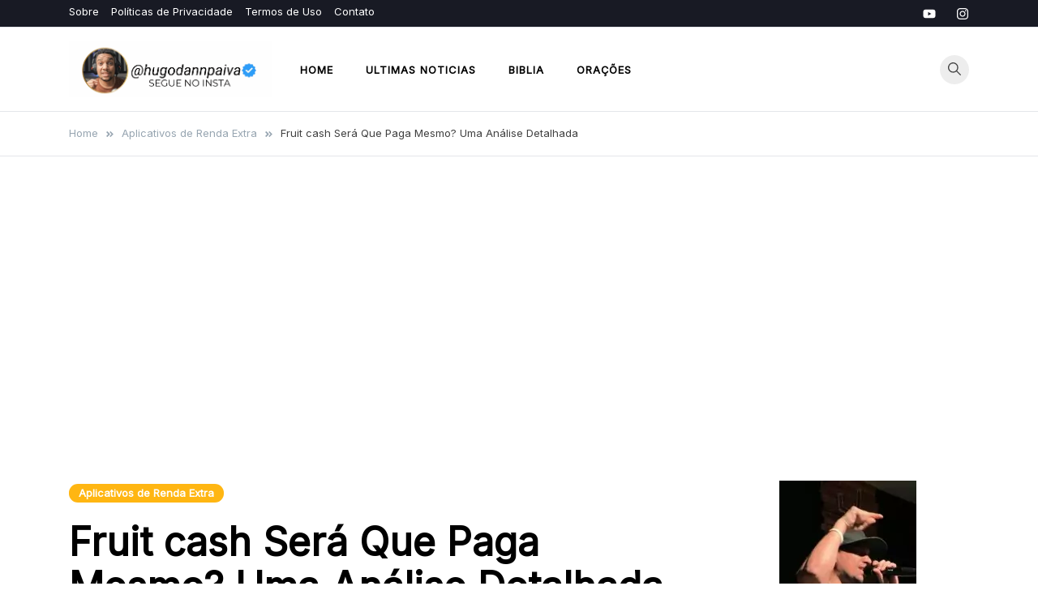

--- FILE ---
content_type: text/html; charset=utf-8
request_url: https://www.google.com/recaptcha/api2/aframe
body_size: 267
content:
<!DOCTYPE HTML><html><head><meta http-equiv="content-type" content="text/html; charset=UTF-8"></head><body><script nonce="SsL-uSxjgU09gBGnpzLbGg">/** Anti-fraud and anti-abuse applications only. See google.com/recaptcha */ try{var clients={'sodar':'https://pagead2.googlesyndication.com/pagead/sodar?'};window.addEventListener("message",function(a){try{if(a.source===window.parent){var b=JSON.parse(a.data);var c=clients[b['id']];if(c){var d=document.createElement('img');d.src=c+b['params']+'&rc='+(localStorage.getItem("rc::a")?sessionStorage.getItem("rc::b"):"");window.document.body.appendChild(d);sessionStorage.setItem("rc::e",parseInt(sessionStorage.getItem("rc::e")||0)+1);localStorage.setItem("rc::h",'1768950091451');}}}catch(b){}});window.parent.postMessage("_grecaptcha_ready", "*");}catch(b){}</script></body></html>

--- FILE ---
content_type: image/svg+xml
request_url: https://hugodann.com.br/wp-content/uploads/2023/08/apollo.svg
body_size: 655
content:
<?xml version="1.0" encoding="utf-8"?>
<!-- Generator: Adobe Illustrator 23.0.0, SVG Export Plug-In . SVG Version: 6.00 Build 0)  -->
<svg version="1.1" id="图层_1" xmlns="http://www.w3.org/2000/svg" xmlns:xlink="http://www.w3.org/1999/xlink" x="0px" y="0px"
	 viewBox="0 0 101 17" style="enable-background:new 0 0 101 17;" xml:space="preserve">
<style type="text/css">
	.st0{fill:#333F56;}
</style>
<path class="st0" d="M11.2,13.7c0.2,0.6,0.3,1,0.3,1.2s-0.3,0.4-0.8,0.4L10,15.4c-0.2,0.1-0.1,0.5,0,0.6c0.7,0,1.6-0.1,2.7-0.1
	c1,0,1.9,0,2.8,0.1c0.1-0.1,0.2-0.5,0-0.6l-0.6-0.1c-1-0.1-1.3-0.5-2-2.4L9.8,3.6c-0.3-1-0.7-2.1-1-3.1c0-0.2-0.2-0.2-0.3-0.2
	C8.2,0.5,7.8,1,7.2,1.1c0.1,0.4-0.1,0.8-0.4,1.6L4.5,9c-1,2.6-1.6,4.1-2,5.2C2.1,15,1.6,15.3,1,15.3l-0.8,0.1
	c-0.1,0.1-0.1,0.5,0,0.6c0.6,0,1.5-0.1,2.2-0.1c1.1,0,1.8,0,2.4,0.1c0.2-0.1,0.2-0.5,0-0.6L4,15.3c-0.6,0-0.7-0.2-0.7-0.5
	s0.2-0.9,0.5-1.9l0.8-2.4C5,10,5.2,9.9,5.8,9.9h3.5c0.7,0,0.8,0.1,1,0.6C10.2,10.5,11.2,13.7,11.2,13.7z M7.1,4.4
	C7.4,3.7,7.6,3.2,7.7,3l0,0C7.8,3.3,8,4,8.2,4.5l1.3,3.8C9.7,8.9,9.6,9,9,9H6.1C5.5,9,5.4,9,5.6,8.5L7.1,4.4L7.1,4.4z M24,2.1
	c0-0.7,0-0.8,1.3-0.8C27.7,1.3,29,2.7,29,5c0,2-0.9,3.4-3.4,3.9c-0.1,0-0.1,0.4,0,0.5c1,0,2.2-0.2,3.2-0.7s2.3-1.6,2.3-3.7
	c0-1.6-0.8-2.8-1.9-3.5s-2.5-0.9-4.5-0.9s-3.4,0-4.6,0.2c-0.2,0.1-0.2,0.4,0,0.6l0.9,0c1,0.1,1.1,0.5,1.1,2.5v8.5
	c0,2.4,0,2.7-1.4,2.9l-0.5,0.1c-0.1,0.1-0.1,0.5,0,0.6c0.9,0,1.9-0.1,2.8-0.1s1.7,0,3,0.1c0.1-0.1,0.2-0.5,0-0.6l-0.6-0.1
	C24,15.1,24,14.8,24,12.4V2.1z M42.3,16.8c4.5,0,8.1-3.4,8.1-8.1c0-4.1-2.7-7.9-8.1-7.9C37.5,0.8,34,4.3,34,9
	C34,13.1,37.1,16.8,42.3,16.8z M42.6,16c-4.6,0-6.2-4.4-6.2-7.9c0-5.1,3.1-6.7,5.5-6.7c4.4,0,6.1,4.1,6.1,7.9C48,14,45.4,16,42.6,16
	z M56.3,12.4c0,2.4,0,2.8-1.4,2.9l-0.7,0.1c-0.1,0.1-0.1,0.5,0,0.6c1.3,0,2-0.1,3-0.1h2.1c2.4,0,4.6,0,5.8,0.1c0.3-0.6,1-3,1-3.2
	s-0.4-0.3-0.6-0.1c-0.5,1.2-1.1,2-1.5,2.3c-0.4,0.2-0.9,0.3-2.8,0.3c-1.8,0-2.3-0.3-2.5-0.5c-0.4-0.4-0.5-1-0.5-2.5v-8
	c0-2.4,0-2.8,1.4-2.9h0.6c0.1-0.1,0.1-0.5,0-0.6c-1.2,0-1.9,0.1-2.9,0.1c-0.9,0-1.7,0-3-0.1c-0.1,0.1-0.2,0.5,0,0.6h0.6
	c1.5,0.1,1.5,0.5,1.5,2.9C56.3,4.1,56.3,12.4,56.3,12.4z M72.3,12.4c0,2.4,0,2.8-1.4,2.9l-0.7,0.1c-0.1,0.1-0.1,0.5,0,0.6
	c1.3,0,2-0.1,3-0.1h2.1c2.4,0,4.6,0,5.8,0.1c0.3-0.6,1-3,1-3.2s-0.4-0.3-0.6-0.1c-0.5,1.2-1.1,2-1.5,2.3c-0.4,0.2-0.9,0.3-2.8,0.3
	c-1.8,0-2.3-0.3-2.5-0.5c-0.4-0.4-0.5-1-0.5-2.5v-8c0-2.4,0-2.8,1.4-2.9h0.6c0.1-0.1,0.1-0.5,0-0.6c-1.2,0-1.9,0.1-2.9,0.1
	c-0.9,0-1.7,0-3-0.1c-0.1,0.1-0.2,0.5,0,0.6h0.6c1.5,0.1,1.5,0.5,1.5,2.9C72.3,4.1,72.3,12.4,72.3,12.4z M92.8,16.8
	c4.5,0,8.1-3.4,8.1-8.1c0-4.1-2.7-7.9-8.1-7.9c-4.8,0-8.3,3.5-8.3,8.2C84.5,13.1,87.6,16.8,92.8,16.8z M93.1,16
	c-4.6,0-6.2-4.4-6.2-7.9c0-5.1,3.1-6.7,5.5-6.7c4.4,0,6.1,4.1,6.1,7.9C98.5,14,95.9,16,93.1,16z"/>
</svg>
